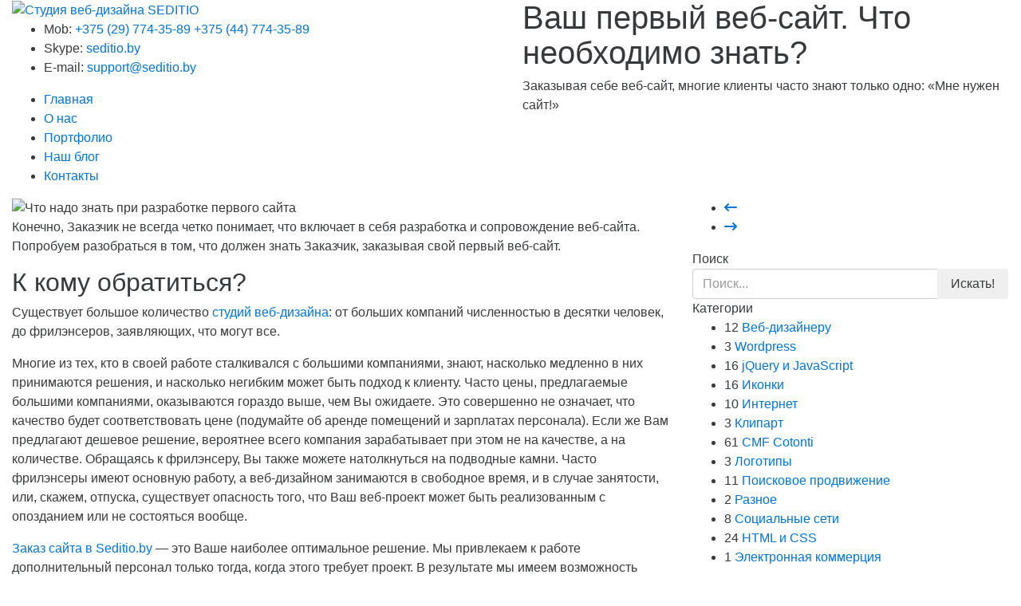

--- FILE ---
content_type: text/html; charset=UTF-8
request_url: https://www.seditio.by/blog/webdesigner/myfirstwebsite
body_size: 5979
content:
<!DOCTYPE html>
<html lang="ru">
<head>
	<meta charset="utf-8">
	<meta name="viewport" content="width=device-width, initial-scale=1.0" />
	<meta http-equiv="x-ua-compatible" content="ie=edge" />

	<title>Ваш первый веб-сайт. Что необходимо знать?</title>
	<meta name="description" content="Заказывая себе веб-сайт, многие клиенты часто знают только одно: «Мне нужен сайт!»" />
	<meta name="keywords" content="веб дизайн" />

	<meta name="generator" content="Cotonti http://www.cotonti.com" />
	<link rel="canonical" href="https://www.seditio.by/blog/webdesigner/myfirstwebsite" />

	<link rel="shortcut icon" href="favicon.ico" />
	<link rel="apple-touch-icon" href="apple-touch-icon.png" />

<base href="https://www.seditio.by/" />
<link href="themes/fink/css/modalbox.css" type="text/css" rel="stylesheet" />
<script src="js/jquery.min.js"></script>
<script src="js/jqModal.min.js"></script>
<script src="js/base.js"></script>
<script src="js/ajax_on.js"></script>
<script src="themes/fink/js/tether.min.js"></script>
<script src="themes/fink/js/jquery.matchHeight.min.js"></script>
<script src="themes/fink/js/carouFredSel-6.2.1-packed.js"></script>
<script src="themes/fink/js/js.js"></script>
<script>
//<![CDATA[
(function(i,s,o,g,r,a,m){i['GoogleAnalyticsObject']=r;i[r]=i[r]||function(){
	(i[r].q=i[r].q||[]).push(arguments)},i[r].l=1*new Date();a=s.createElement(o),
	m=s.getElementsByTagName(o)[0];a.async=1;a.src=g;m.parentNode.insertBefore(a,m)
	})(window,document,'script','//www.google-analytics.com/analytics.js','ga');
	ga('create', 'UA-6486937-1', 'auto');
	ga('send', 'pageview');

//]]>
</script>

	<meta name='yandex-verification' content='6a05ea7e79aa2f67' />
	<meta name='wmail-verification' content='2b7910487fe9357b' />

<!-- Yandex.Metrika counter --> <script type="text/javascript" > (function(m,e,t,r,i,k,a){m[i]=m[i]||function(){(m[i].a=m[i].a||[]).push(arguments)}; m[i].l=1*new Date();k=e.createElement(t),a=e.getElementsByTagName(t)[0],k.async=1,k.src=r,a.parentNode.insertBefore(k,a)}) (window, document, "script", "https://mc.yandex.ru/metrika/tag.js", "ym"); ym(87534047, "init", { clickmap:true, trackLinks:true, accurateTrackBounce:true }); </script> <noscript><div><img src="https://mc.yandex.ru/watch/87534047" style="position:absolute; left:-9999px;" alt="" /></div></noscript> <!-- /Yandex.Metrika counter -->
</head>

<body>

	<header>
		<div class="container-fluid">
			<div class="row">
				<div class="col-lg-6">
					<div id="logo">
						<a href="https://www.seditio.by">
							<img src="themes/fink/img/logo.png" alt="Студия веб-дизайна SEDITIO" />
						</a>
						<ul class="sedby-unstyled">
							<li>
								<span>Mob:</span>
								<a href="tel:+375297743589">+375 (29) 774-35-89</a>
								<a href="tel:+375297743589">+375 (44) 774-35-89</a>
							</li>
							<li>
								<span>Skype:</span>
								<a href="skype:seditio.by?chat">seditio.by</a>
							</li>
							<li>
								<span>E-mail:</span>
								<a href="mailto:&#115;&#117;&#112;&#112;&#111;&#114;&#116;&#64;&#115;&#101;&#100;&#105;&#116;&#105;&#111;&#46;&#98;&#121;">&#115;&#117;&#112;&#112;&#111;&#114;&#116;&#64;&#115;&#101;&#100;&#105;&#116;&#105;&#111;&#46;&#98;&#121;</a>
							</li>
						</ul>
					</div>
					<nav>
						<ul class="sedby-plain upper">
							<li>
								<a href="https://www.seditio.by">Главная</a>
							</li>
							<li>
								<a href="webdesignstudio">О нас</a>
							</li>
							<li>
								<a href="portfolio">Портфолио</a>
							</li>
							<li>
								<a href="blog">Наш блог</a>
							</li>
							<li>
								<a href="feedback">Контакты</a>
							</li>
						</ul>
					</nav>
				</div>
				<div class="col-lg-6">
					<div id="title">
						<h1>Ваш первый веб-сайт. Что необходимо знать?</h1>
						<p>Заказывая себе веб-сайт, многие клиенты часто знают только одно: «Мне нужен сайт!»</p>
					</div>
				</div>
			</div>
		</div>
	</header><div id="main">
		<div class="container-fluid">
			<div class="row rnp">
				<div class="col-lg-8">

					<img src="datas/uploads/_thumbs/142/att_142-1333x800-crop.jpg" alt="Что надо знать при разработке первого сайта" class="img-fluid" />
					<div class="post textbox">
						<p>Конечно, Заказчик не всегда четко понимает, что включает в себя разработка и сопровождение веб-сайта. Попробуем разобраться в том, что должен знать Заказчик, заказывая свой первый веб-сайт.</p>

<h2>К кому обратиться?</h2>

<p>Существует большое количество <a href="webdesignstudio">студий веб-дизайна</a>: от больших компаний численностью в десятки человек, до фрилэнсеров, заявляющих, что могут все.</p>
<p>Многие из тех, кто в своей работе сталкивался с большими компаниями, знают, насколько медленно в них принимаются решения, и насколько негибким может быть подход к клиенту. Часто цены, предлагаемые большими компаниями, оказываются гораздо выше, чем Вы ожидаете. Это совершенно не означает, что качество будет соответствовать цене (подумайте об аренде помещений и зарплатах персонала). Если же Вам предлагают дешевое решение, вероятнее всего компания зарабатывает при этом не на качестве, а на количестве. Обращаясь к фрилэнсеру, Вы также можете натолкнуться на подводные камни. Часто фрилэнсеры имеют основную работу, а веб-дизайном занимаются в свободное время, и в случае занятости, или, скажем, отпуска, существует опасность того, что Ваш веб-проект может быть реализованным с опозданием или не состояться вообще.</p>
<p><a href="http://www.seditio.by">Заказ сайта в Seditio.by</a> — это Ваше наиболее оптимальное решение. Мы привлекаем к работе дополнительный персонал только тогда, когда этого требует проект. В результате мы имеем возможность <a href="webdesign">создания веб-сайтов любой сложности</a> практически в любые сроки. Кроме того, мы оказываем такие дополнительные услуги, как веб-хостинг, регистрация доменных имен и другие.</p>

<h2>Что необходимо знать о компании?</h2>

<p>Поинтересуйтесь, выполняла ли студия заказы, аналогичные Вашему. Безусловно, положительный ответ не дает стопроцентной гарантии, а отрицательный не является показателем неспособности студии выполнить работу. Уверенность может дать только возможность студии правильно оценить уровень Ваших требований и правильно сформулировать их решение. Обратитесь к другим клиентам и выясните их мнение. Поддержка клиента является весьма важным аспектом в веб-дизайне: все-таки, мы создаем сайты для Вас, а не для себя. Вы можете связаться с любым клиентом из нашего <a href="portfolio">портфолио</a>, и мы уверены, что отзывы будут самые лучшие.</p>

<h2>Сколько стоит веб-сайт?</h2>

<p>Вопрос стоимости разработки веб-сайта для Заказчика является одним из главных. И зачастую именно стоимость разработки сайта, но не качество предлагаемых услуг является решающим фактором. Существует немало дешевых компаний, где на поток поставлено производство сайтов стоимостью в 500 долларов. При этом понятие «веб-сайт» часто понимается по-своему, а качество и техническая поддержка заставляют, мягко говоря, желать лучшего. Есть также и крупные дизайн-студии, которые готовы, правда за немалую сумму, отработать каждый аспект Ваших требований. Однако прежде, чем внести аванс, поинтересуйтесь, что Вы получите взамен и убедитесь в том, что работа с сайтом в будущем не потребует от Вас дополнительных платежей.</p>
<p>Seditio.by — это не самая дешевая веб-студия, но определенно и не самая дорогая. Если Вы имеете финансовые ограничения, мы сможем предложить Вам доступное и эффективное решение, которое позволит Вам в дальнейшем самостоятельно продолжать работу над своим сайтом, либо воспользоваться нашими дополнительными услугами.</p>
<p>Оформите заказ прямо сейчас и убедитесь в качестве нашей работы!</p>
						<p id="wantmore">Заинтересовались? Звоните нам по телефонам <span>+375 (29) 774-35-89</span> и <span>+375 (44) 774-35-89</span> в Минске. Мы будем рады помочь Вам в реализации Вашего проекта.</p>
					</div>
<div id="comments" style="display:">
			<a name="comments"></a>
			<div class="alert alert-info">
					К посту <strong>&laquo;Ваш первый веб-сайт. Что необходимо знать?&raquo;</strong> комментариев пока нет
			</div>
				<div class="alert alert-danger">Добавление комментариев доступно только зарегистрированным пользователям</div>
		</div>
				</div>
				<div class="col-lg-4">
					<aside>
						<div class="block">
							<ul id="siblings" class="sedby-inline">
								<li><a href="blog/webdesigner/10-luchshih-dizjnov-dlja-portfolio" title="10 лучших дизайнов для портфолио"><i class="fa fa-long-arrow-left"></i></a></li>

								<li><a href="blog/webdesigner/web20_design_advantages" title="О преимуществах разработки веб-сайта в стиле Web 2.0"><i class="fa fa-long-arrow-right"></i></a></li>
							</ul>
						</div>
						<div class="block">
							<span class="title">Поиск</span>
							<form action="search" method="post" role="form"><div style="display:inline;margin:0;padding:0"><input type="hidden" name="x" value="BDB95E9A" /></div>
								<div class="input-group">
									<input name="sq" type="text" class="form-control" placeholder="Поиск...">
									<span class="input-group-btn">
										<button class="btn btn-custom" type="submit">Искать!</button>
									</span>
								</div>
							</form>
						</div>
						<div class="block">
							<span class="title">Категории</span>
<ul class="cats sedby-unstyled">
		<li class="">
			<span>12</span>
			<a href="blog/webdesigner" title="">Веб-дизайнеру</a>
		</li>
		<li class="">
			<span>3</span>
			<a href="blog/wordpress" title="">Wordpress</a>
		</li>
		<li class="">
			<span>16</span>
			<a href="blog/jquery" title="">jQuery и JavaScript</a>
		</li>
		<li class="">
			<span>16</span>
			<a href="blog/icons" title="">Иконки</a>
		</li>
		<li class="">
			<span>10</span>
			<a href="blog/internet" title="">Интернет</a>
		</li>
		<li class="">
			<span>3</span>
			<a href="blog/clipart" title="">Клипарт</a>
		</li>
		<li class="">
			<span>61</span>
			<a href="blog/cmf-cotonti" title="">CMF Cotonti</a>
		</li>
		<li class="">
			<span>3</span>
			<a href="blog/logos" title="">Логотипы</a>
		</li>
		<li class="">
			<span>11</span>
			<a href="blog/se-promotion" title="">Поисковое продвижение</a>
		</li>
		<li class="">
			<span>2</span>
			<a href="blog/uncategorized" title="">Разное</a>
		</li>
		<li class="">
			<span>8</span>
			<a href="blog/social_networking" title="">Социальные сети</a>
		</li>
		<li class="">
			<span>24</span>
			<a href="blog/html_and_css" title="">HTML и CSS</a>
		</li>
		<li class="">
			<span>1</span>
			<a href="blog/ecommerce" title="">Электронная коммерция</a>
		</li>
	</ul>
						</div>
						<div class="block">
							<span class="title">Теги</span>
							<ul class="tag_cloud"><li><a href="tags?a=pages&amp;t=bookmarking" class="s" title="bookmarking" rel="tag">bookmarking</a></li><li><a href="tags?a=pages&amp;t=archives" class="xs" title="archives" rel="tag">archives</a></li><li><a href="tags?a=pages&amp;t=animation" class="xs" title="animation" rel="tag">animation</a></li><li><a href="tags?a=pages&amp;t=contact" class="s" title="contact" rel="tag">contact</a></li><li><a href="tags?a=pages&amp;t=cms" class="s" title="cms" rel="tag">cms</a></li><li><a href="tags?a=pages&amp;t=3d" class="xs" title="3d" rel="tag">3d</a></li><li><a href="tags?a=pages&amp;t=caffeine" class="xs" title="caffeine" rel="tag">caffeine</a></li><li><a href="tags?a=pages&amp;t=api" class="xs" title="api" rel="tag">api</a></li><li><a href="tags?a=pages&amp;t=captcha" class="s" title="captcha" rel="tag">captcha</a></li><li><a href="tags?a=pages&amp;t=addictive-flavour" class="xs" title="addictive flavour" rel="tag">addictive flavour</a></li><li><a href="tags?a=pages&amp;t=button" class="xs" title="button" rel="tag">button</a></li><li><a href="tags?a=pages&amp;t=buttons" class="xs" title="buttons" rel="tag">buttons</a></li><li><a href="tags?a=pages&amp;t=auto-follow-bug" class="xs" title="auto follow bug" rel="tag">auto follow bug</a></li><li><a href="tags?a=pages&amp;t=affiliates" class="xs" title="affiliates" rel="tag">affiliates</a></li><li><a href="tags?a=pages&amp;t=bbcodes" class="xs" title="bbcodes" rel="tag">bbcodes</a></li><li><a href="tags?a=pages&amp;t=alphafilters" class="xs" title="alphafilters" rel="tag">alphafilters</a></li><li><a href="tags?a=pages&amp;t=bugs" class="xs" title="bugs" rel="tag">bugs</a></li><li><a href="tags?a=pages&amp;t=ckeditor" class="xs" title="ckeditor" rel="tag">ckeditor</a></li><li><a href="tags?a=pages&amp;t=carousel" class="xs" title="carousel" rel="tag">carousel</a></li><li><a href="tags?a=pages&amp;t=autocomplete" class="xs" title="autocomplete" rel="tag">autocomplete</a></li></ul>
						</div>
						<div class="block sape">
							<p>Узнайте больше: {PHP|sape_show()}</p>
						</div>
						<div class="block">
							<span class="title">В нашем Твиттере</span>
							<ul id="tweets" class="sedby-unstyled"></ul>
						</div>
					</aside>
				</div>
			</div>
		</div>
	</div><footer>
		<a href="https://www.seditio.by"><img src="themes/fink/img/logo.png" alt="Разработка сайтов в Минске от веб-студии SEDITIO" /></a>
		<ul class="sedby-inline">
			<li>
				<a href="https://www.seditio.by">Главная</a>
			</li>
			<li>
				<a href="webdesignstudio">О нас</a>
			</li>
			<li>
				<a href="portfolio">Портфолио</a>
			</li>
			<li>
				<a href="blog">Наш блог</a>
			</li>
			<li>
				<a href="feedback">Контакты</a>
			</li>
		</ul>
		<p>
				&copy; 2008 &ndash; 2026  seditio.by. Все права защищены
			</p>
	</footer>

<link href="plugins/bootstrap/bootstrap-4.0.0alpha-dist/css/bootstrap.min.css" type="text/css" rel="stylesheet" />
<link href="plugins/icons/fa642free/css/all.css" type="text/css" rel="stylesheet" />
<link href="plugins/fonts/fonts/opensans/opensans.min.css" type="text/css" rel="stylesheet" />
<link href="themes/fink/css/styles.css" type="text/css" rel="stylesheet" />
<link href="themes/fink/css/helpers.css" type="text/css" rel="stylesheet" />
<link href="themes/fink/css/custom.css" type="text/css" rel="stylesheet" />
<link href="themes/fink/css/responsive.css" type="text/css" rel="stylesheet" />
<link href="themes/fink/css/browsers.css" type="text/css" rel="stylesheet" />
<link href="themes/fink/css/overrides.css" type="text/css" rel="stylesheet" />
<script src="plugins/bootstrap/bootstrap-4.0.0alpha-dist/js/bootstrap.bundle.min.js"></script>
<script>
//<![CDATA[
let codeBlocks = document.querySelectorAll('pre[class*="brush"]');
if (codeBlocks.length > 0) {
    let head  = document.getElementsByTagName('head')[0];
    ['plugins/syntaxhighlighter/lib/theme-default.css', 'plugins/syntaxhighlighter/lib/override.css'].forEach((item) => {
        let shLink = document.createElement('link');
        shLink.rel  = 'stylesheet';
        shLink.type = 'text/css';
        shLink.href = item;
        head.appendChild(shLink);
    }); 
    
    shPrepareConfig = {
        theme: 'default',
        coreScript: 'plugins/syntaxhighlighter/lib/syntaxhighlighter.js'
    };
    let startScript = document.createElement('script');
    startScript.async = true;
    startScript.src ='plugins/syntaxhighlighter/js/start.js';
    document.body.appendChild(startScript);
        
    syntaxhighlighterConfig = {
        autoLinks: true,
        className: null,
        gutter: true,
        smartTabs: true,
        tabSize: 4
    };
}
//]]>
</script>

</body>
</html>

--- FILE ---
content_type: text/css
request_url: https://www.seditio.by/plugins/fonts/fonts/opensans/opensans.min.css
body_size: 139
content:
@font-face{font-display:swap;font-family:'Open Sans';src:local('Open Sans Light'),local('OpenSans-Light'),url('opensanslight.woff2') format('woff2'),url('opensanslight.woff') format('woff'),url('opensanslight.ttf') format('truetype');font-weight:300;font-style:normal}@font-face{font-display:swap;font-family:'Open Sans';src:local('Open Sans'),local('OpenSans'),url('opensans.woff2') format('woff2'),url('opensans.woff') format('woff'),url('opensans.ttf') format('truetype');font-weight:400;font-style:normal}@font-face{font-display:swap;font-family:'Open Sans';src:local('Open Sans Semibold'),local('OpenSans-Semibold'),url('opensanssemibold.woff2') format('woff2'),url('opensanssemibold.woff') format('woff'),url('opensanssemibold.ttf') format('truetype');font-weight:600;font-style:normal}@font-face{font-display:swap;font-family:'Open Sans';src:local('Open Sans Bold'),local('OpenSans-Bold'),url('opensansbold.woff2') format('woff2'),url('opensansbold.woff') format('woff'),url('opensansbold.ttf') format('truetype');font-weight:700;font-style:normal}@font-face{font-display:swap;font-family:'Open Sans';src:local('Open Sans Extrabold'),local('OpenSans-Extrabold'),url('opensansextrabold.woff2') format('woff2'),url('opensansextrabold.woff') format('woff'),url('opensansextrabold.ttf') format('truetype');font-weight:800;font-style:normal}